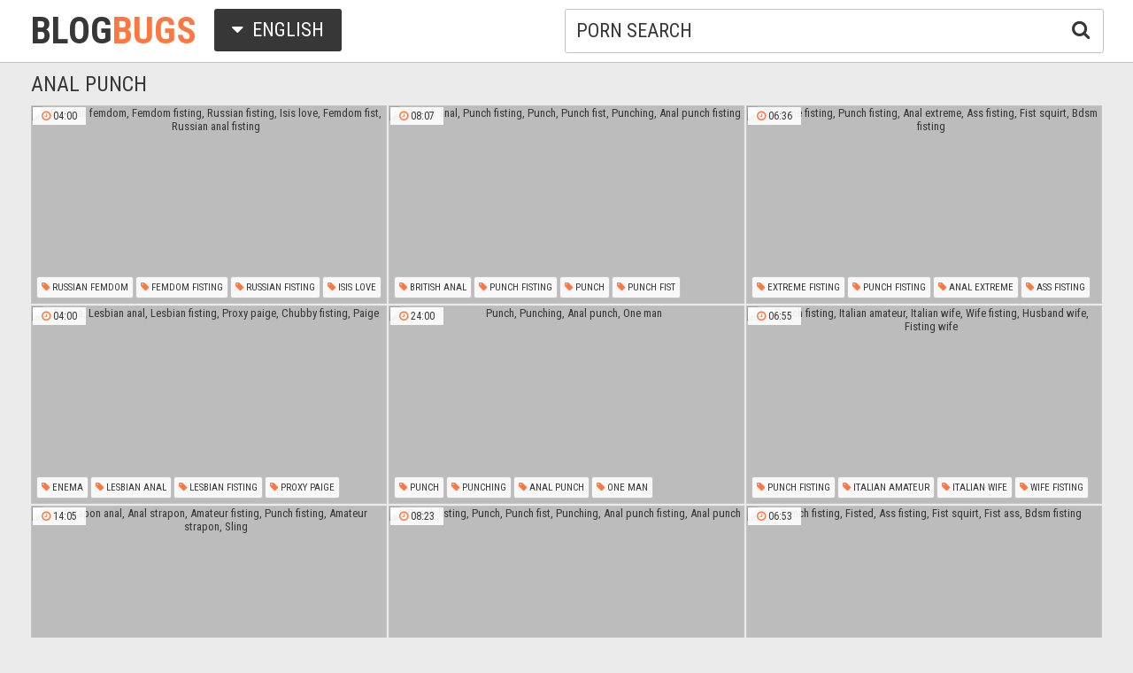

--- FILE ---
content_type: text/html; charset=utf8
request_url: http://www.blogbugs.org/en/search/?q=anal+punch
body_size: 16754
content:
<!DOCTYPE html>
<html lang="en">
<head>
<title>Anal punch @ Blog Bugs</title>
<base target="_blank">
<meta http-equiv="Content-Type" content="text/html; charset=utf-8">
<meta name="Description" content="BLOG BUGS: anal punch, headshave">
<meta name="exoclick-site-verification" content="92b565d3167cd6651832e8d9a50dfed4">
<script src="/js/jquery-1.10.1.min.js"></script>
<script type="text/javascript" src="/js/vp.js"></script>
<script src="/js/jquery.iframetracker.js"></script>

<link rel="stylesheet" type="text/css" href="/styles/blogbugs.css">
<link rel="stylesheet" href="https://maxcdn.bootstrapcdn.com/font-awesome/4.4.0/css/font-awesome.min.css">
        <meta name="viewport" content="width=device-width, initial-scale=1.0, maximum-scale=1.0, user-scalable=yes"/>
        <meta name="apple-touch-fullscreen" content="YES" />
<script language="JavaScript" type="text/javascript">
  $(function(){
(function(w, d){
          var b = d.getElementsByTagName('body')[0];
          var s = d.createElement("script"); 
          var v = !("IntersectionObserver" in w) ? "8.15.0" : "10.17.0";
          s.async = true; // This includes the script as async. See the "recipes" section for more information about async loading of LazyLoad.
          s.src = "https://cdnjs.cloudflare.com/ajax/libs/vanilla-lazyload/" + v + "/lazyload.min.js";
          w.lazyLoadOptions = {/* Your options here */};
          b.appendChild(s);
        }(window, document));        

        $(window).on('load', function(){
          var myLazyLoad = new LazyLoad({
            elements_selector: ".lazy"
          });
        });

    $('#search_button').click( function() {     
      Search();
    });

    $('#q').keypress( function(e) {
      if (e.keyCode==13) {
        Search();
      }
    });

    function Search() {
      var l = 'en';     
      var q = $('#q').val();
      if (l.length > 0) {
        var search_form_action = $("#search_form").attr("action");
        $.getJSON('http://www.blogbugs.org/t/', {from: l, q: q, m: 'get'}, function(data) {
          if (data.available == 'NO') {
            var query_filtered = data.q;
            $.getJSON('http://www.blogbugs.org/translate/', {from: l, q: query_filtered, p: data.p}, function(data) {
              if (data.error == 'NO') {
                $.getJSON('http://www.blogbugs.org/t/', {from: l, l: data.l, q: query_filtered, p: data.p, t: data.t, m: 'set'}, function(data) {
                  $('#query').val(q);
                  $("#search_form").submit();
                });
              }
              else {
                $('#query').val(q);
                $("#search_form").submit();
              }                
            });
          }
          else {
            $('#query').val(q);
            $("#search_form").submit();
          }
        });
      }
    }
  });
</script>
        <script language="JavaScript" type="text/javascript">
            $(document).ready(function(){


                $('.languages-button').click(
                    function() {
                        $('.languages-list').slideToggle();
                        $('.languages-button').toggleClass('active');
                    });


            });
        </script>
<base target="_blank" />
<link rel="alternate" hreflang="ru" href="/ru/" />
<link rel="alternate" hreflang="it" href="/it/" />
<link rel="alternate" hreflang="af" href="/af/" />
<link rel="alternate" hreflang="sq" href="/sq/" />
<link rel="alternate" hreflang="ar" href="/ar/" />
<link rel="alternate" hreflang="hy" href="/hy/" />
<link rel="alternate" hreflang="az" href="/az/" />
<link rel="alternate" hreflang="eu" href="/eu/" />
<link rel="alternate" hreflang="bn" href="/bn/" />
<link rel="alternate" hreflang="bs" href="/bs/" />
<link rel="alternate" hreflang="bg" href="/bg/" />
<link rel="alternate" hreflang="ca" href="/ca/" />
<link rel="alternate" hreflang="hr" href="/hr/" />
<link rel="alternate" hreflang="cs" href="/cs/" />
<link rel="alternate" hreflang="da" href="/da/" />
<link rel="alternate" hreflang="nl" href="/nl/" />
<link rel="alternate" hreflang="et" href="/et/" />
<link rel="alternate" hreflang="tl" href="/tl/" />
<link rel="alternate" hreflang="fi" href="/fi/" />
<link rel="alternate" hreflang="fr" href="/fr/" />
<link rel="alternate" hreflang="gl" href="/gl/" />
<link rel="alternate" hreflang="ka" href="/ka/" />
<link rel="alternate" hreflang="de" href="/de/" />
<link rel="alternate" hreflang="el" href="/el/" />
<link rel="alternate" hreflang="gu" href="/gu/" />
<link rel="alternate" hreflang="ht" href="/ht/" />
<link rel="alternate" hreflang="iw" href="/iw/" />
<link rel="alternate" hreflang="hi" href="/hi/" />
<link rel="alternate" hreflang="hu" href="/hu/" />
<link rel="alternate" hreflang="is" href="/is/" />
<link rel="alternate" hreflang="id" href="/id/" />
<link rel="alternate" hreflang="ga" href="/ga/" />
<link rel="alternate" hreflang="ja" href="/ja/" />
<link rel="alternate" hreflang="jw" href="/jw/" />
<link rel="alternate" hreflang="kn" href="/kn/" />
<link rel="alternate" hreflang="ko" href="/ko/" />
<link rel="alternate" hreflang="lo" href="/lo/" />
<link rel="alternate" hreflang="lv" href="/lv/" />
<link rel="alternate" hreflang="lt" href="/lt/" />
<link rel="alternate" hreflang="mk" href="/mk/" />
<link rel="alternate" hreflang="ms" href="/ms/" />
<link rel="alternate" hreflang="mt" href="/mt/" />
<link rel="alternate" hreflang="mr" href="/mr/" />
<link rel="alternate" hreflang="no" href="/no/" />
<link rel="alternate" hreflang="fa" href="/fa/" />
<link rel="alternate" hreflang="pl" href="/pl/" />
<link rel="alternate" hreflang="pt" href="/pt/" />
<link rel="alternate" hreflang="ro" href="/ro/" />
<link rel="alternate" hreflang="sr" href="/sr/" />
<link rel="alternate" hreflang="sk" href="/sk/" />
<link rel="alternate" hreflang="sl" href="/sl/" />
<link rel="alternate" hreflang="es" href="/es/" />
<link rel="alternate" hreflang="sw" href="/sw/" />
<link rel="alternate" hreflang="sv" href="/sv/" />
<link rel="alternate" hreflang="ta" href="/ta/" />
<link rel="alternate" hreflang="te" href="/te/" />
<link rel="alternate" hreflang="th" href="/th/" />
<link rel="alternate" hreflang="tr" href="/tr/" />
<link rel="alternate" hreflang="uk" href="/uk/" />
<link rel="alternate" hreflang="ur" href="/ur/" />
<link rel="alternate" hreflang="vi" href="/vi/" />
<link rel="alternate" hreflang="cy" href="/cy/" />
<link rel="alternate" hreflang="yi" href="/yi/" />
<link rel="alternate" hreflang="zh-CN" href="/zh-cn/" />
</head>

    <body> 

           <div class="header">

                <div class="header-block">
                    <div class="logo">
                        <a href="/">Blog<span>Bugs</span></a>
                    </div>

                        <div class="languages-button">
                            <i class="fa fa-caret-down"></i> English
                        </div>

                    <div class="search">
                            <input type="text" id="q" name="query" value="porn search" onfocus="if(this.value=='porn search') {this.value='';}" id='_searchFormInput' onBlur="if(this.value==''){this.value='porn search'};" />
                            <button type="submit" id="search_button" title="Find!"><i class="fa fa-search"></i></button>
                        
                        <form action="/en/search/" method="GET" id="search_form" autoComplete="Off" target="_self" style="display: none">             
                            <input type="text" id="query" name="q" placeholder=""/>
                            <input type="hidden" id="form" name="form" value="1" />
                        </form>
</div>

<div class="languages-list-wrap">
                        <div class="languages-list">
                            <ul>
                                <li><a href="/el/" target="_self">Ελληνικά</a></li>
<li><a href="/gl/" target="_self">Galego</a></li>
<li><a href="/yi/" target="_self">ייִדיש</a></li>
<li><a href="/th/" target="_self">ภาษาไทย</a></li>
<li><a href="/lo/" target="_self">ສ​ປ​ປ​ລາວ</a></li>
<li><a href="/zh-cn/" target="_self">中国的</a></li>
<li><a href="/vi/" target="_self">Việt</a></li>
<li><a href="/ko/" target="_self">한국의</a></li>
<li><a href="/mk/" target="_self">Македонски</a></li>
<li><a href="/bn/" target="_self">বাংলা</a></li>
<li><a href="/sq/" target="_self">Shqiptar</a></li>
<li><a href="/tl/" target="_self">Pilipino</a></li>
<li><a href="/mr/" target="_self">मराठी</a></li>
<li><a href="/sl/" target="_self">Slovenščina</a></li>
<li><a href="/pl/" target="_self">Polski</a></li>
<li><a href="/ms/" target="_self">Melayu</a></li>
<li><a href="/tr/" target="_self">Türk</a></li>
<li><a href="/ur/" target="_self">اردو</a></li>
<li><a href="/pt/" target="_self">Português</a></li>
<li><a href="/mt/" target="_self">Malti</a></li>
<li><a href="/ro/" target="_self">Român</a></li>
<li><a href="/ru/" target="_self">Русский</a></li>
<li><a href="/ar/" target="_self">العربية</a></li>
<li><a href="/fr/" target="_self">Français</a></li>
<li><a href="/sv/" target="_self">Svensk</a></li>
<li><a href="/hr/" target="_self">Hrvatski</a></li>
<li><a href="/sw/" target="_self">Kiswahili</a></li>
<li><a href="/es/" target="_self">Español</a></li>
<li><a href="/gu/" target="_self">ગુજરાતી</a></li>
<li><a href="/lt/" target="_self">Lietuvos</a></li>
<li><a href="/it/" target="_self">Italiano</a></li>
<li><a href="/ht/" target="_self">Kreyòl ayisyen</a></li>
<li><a href="/et/" target="_self">Eesti</a></li>
<li><a href="/hu/" target="_self">Magyar</a></li>
<li><a href="/eu/" target="_self">Euskal</a></li>
<li><a href="/hy/" target="_self">Հայերեն</a></li>
<li><a href="/jw/" target="_self">Jawa</a></li>
<li><a href="/cy/" target="_self">Cymraeg</a></li>
<li><a href="/ca/" target="_self">Català</a></li>
<li><a href="/da/" target="_self">Dansk</a></li>
<li><a href="/ga/" target="_self">Gaeilge</a></li>
<li><a href="/az/" target="_self">Azərbaycan</a></li>
<li><a href="/ka/" target="_self">საქართველოს</a></li>
<li><a href="/ja/" target="_self">日本人</a></li>
<li><a href="/de/" target="_self">Deutsch</a></li>
<li><a href="/ta/" target="_self">தமிழ்</a></li>
<li><a href="/af/" target="_self">Afrikaans</a></li>
<li><a href="/id/" target="_self">Indonesia</a></li>
<li><a href="/bg/" target="_self">Български</a></li>
<li><a href="/te/" target="_self">తెలుగు</a></li>
<li><a href="/hi/" target="_self">हिंदी</a></li>
<li><a href="/sk/" target="_self">Slovenský</a></li>
<li><a href="/bs/" target="_self">Bosanski</a></li>
<li><a href="/is/" target="_self">Icelandic</a></li>
<li><a href="/iw/" target="_self">עברית</a></li>
<li><a href="/kn/" target="_self">ಕನ್ನಡ</a></li>
<li><a href="/lv/" target="_self">Latvijas</a></li>
<li><a href="/cs/" target="_self">Čeština</a></li>
<li><a href="/no/" target="_self">Norsk</a></li>
<li><a href="/fa/" target="_self">فارسی</a></li>
<li><a href="/sr/" target="_self">Српски</a></li>
<li><a href="/fi/" target="_self">Suomalainen</a></li>
<li><a href="/nl/" target="_self">Nederlands</a></li>
<li><a href="/uk/" target="_self">Український</a></li>

                            </ul>
                        </div>
</div>
                </div>

            </div>

<div class="wrapper">


                <div class="search_title"><h1>Anal punch</h1></div>

                <div class="thumbs-block">
                    
                    <div class="thumb-box">
<div class="thumb">
            <a class="thumb-link" href="/url/?CwhSVlJHV0MIGxoSDw5SUlJAX0QbSQYeEglSEwMSQQdPCE8FUlsOVgQRXkAXV0BTU18OU1BCUkEcXUdXWl9bBgQTBlVfUhMJAwBEFxcbBBsIHh5aBwI" title="Russian femdom, Femdom fisting, Russian fisting, Isis love, Femdom fist, Russian anal fisting" data-vp="http://tubeporn1.com/preview/02/37/d0/95/0237d09542dd3e95a3d10f864cfd0d59.jpg" target="_blank">
                <img class="lazy" data-src="http://tubeporn2.com/t/cd/5c/dd/4d/cd5cdd4dc760661a80106c436dee727a.jpg" alt="Russian femdom, Femdom fisting, Russian fisting, Isis love, Femdom fist, Russian anal fisting" data-tn="0237d09542dd3e95a3d10f864cfd0d59" />
            </a>
            <div class="dur">
                <span><i class="fa fa-clock-o"></i> 04:00</span>
            </div>
            <div class="thumb-tags">
<div class="thumb-tags-block">
                <a href="/en/search/?q=russian+femdom"><i class="fa fa-tag"></i> Russian femdom</a>, <a href="/en/search/?q=femdom+fisting"><i class="fa fa-tag"></i> Femdom fisting</a>, <a href="/en/search/?q=russian+fisting"><i class="fa fa-tag"></i> Russian fisting</a>, <a href="/en/search/?q=isis+love"><i class="fa fa-tag"></i> Isis love</a>, <a href="/en/search/?q=femdom+fist"><i class="fa fa-tag"></i> Femdom fist</a>, <a href="/en/search/?q=russian+anal+fisting"><i class="fa fa-tag"></i> Russian anal fisting</a>
</div> 
            </div>
        </div>
</div><div class="thumb-box">
<div class="thumb">
            <a class="thumb-link" href="/url/?CwhSU1FDUEEWSQYPFwENWlBAV0EeWEtTRBgWFwdIExJJSQYGBVENV1UUVhVKVkFeWl5bVlEUU0EZWkBVUFlfX1FBBhVIDlQWXw0BBg5eFwZADBpBEwBSAgw" title="British anal, Punch fisting, Punch, Punch fist, Punching, Anal punch fisting" data-vp="http://tubeporn1.com/preview/1a/5c/fa/a5/1a5cfaa5dfddf1d665122e933b54a563.jpg" target="_blank">
                <img class="lazy" data-src="http://tubeporn2.com/t/34/9e/34/f9/349e34f93d57dbf30183095d9d9891ad.jpg" alt="British anal, Punch fisting, Punch, Punch fist, Punching, Anal punch fisting" data-tn="1a5cfaa5dfddf1d665122e933b54a563" />
            </a>
            <div class="dur">
                <span><i class="fa fa-clock-o"></i> 08:07</span>
            </div>
            <div class="thumb-tags">
<div class="thumb-tags-block">
                <a href="/en/search/?q=british+anal"><i class="fa fa-tag"></i> British anal</a>, <a href="/en/search/?q=punch+fisting"><i class="fa fa-tag"></i> Punch fisting</a>, <a href="/en/search/?q=punch"><i class="fa fa-tag"></i> Punch</a>, <a href="/en/search/?q=punch+fist"><i class="fa fa-tag"></i> Punch fist</a>, <a href="/en/search/?q=punching"><i class="fa fa-tag"></i> Punching</a>, <a href="/en/search/?q=anal+punch+fisting"><i class="fa fa-tag"></i> Anal punch fisting</a>
</div> 
            </div>
        </div>
</div><div class="thumb-box">
<div class="thumb">
            <a class="thumb-link" href="/url/?CwhSU1tDU0sbSQYPFwENWlFFX0sbWUVeRBgWFwdIExJJSQYGBVENV1UUVhVKVkFeWl5bVlEUU0EZWkBVUFlfX1FBBhVIDlQWXw0BBg5eFwZADBpBEwBSAgw" title="Extreme fisting, Punch fisting, Anal extreme, Ass fisting, Fist squirt, Bdsm fisting" data-vp="http://tubeporn2.com/preview/b5/91/26/3d/b591263dc8772a98b55cfc3017d5b785.jpg" target="_blank">
                <img class="lazy" data-src="http://tubeporn2.com/t/3e/aa/50/c7/3eaa50c7eac2211ec463b5e70e569297.jpg" alt="Extreme fisting, Punch fisting, Anal extreme, Ass fisting, Fist squirt, Bdsm fisting" data-tn="b591263dc8772a98b55cfc3017d5b785" />
            </a>
            <div class="dur">
                <span><i class="fa fa-clock-o"></i> 06:36</span>
            </div>
            <div class="thumb-tags">
<div class="thumb-tags-block">
                <a href="/en/search/?q=extreme+fisting"><i class="fa fa-tag"></i> Extreme fisting</a>, <a href="/en/search/?q=punch+fisting"><i class="fa fa-tag"></i> Punch fisting</a>, <a href="/en/search/?q=anal+extreme"><i class="fa fa-tag"></i> Anal extreme</a>, <a href="/en/search/?q=ass+fisting"><i class="fa fa-tag"></i> Ass fisting</a>, <a href="/en/search/?q=fist+squirt"><i class="fa fa-tag"></i> Fist squirt</a>, <a href="/en/search/?q=bdsm+fisting"><i class="fa fa-tag"></i> Bdsm fisting</a>
</div> 
            </div>
        </div>
</div><div class="thumb-box">
<div class="thumb">
            <a class="thumb-link" href="/url/?CwhSX1RNUlVaBwcKAFFbVFJEVEoIGwsXB1EbBgVTExJJUhBXVQ1eAQZMVEoWXUZWUQ1bVVVAVUEcWkJfUVgOAQQUQQITDhwGDkcfEgwWD1VfA08CDA" title="Enema, Lesbian anal, Lesbian fisting, Proxy paige, Chubby fisting, Paige" data-vp="http://tubeporn2.com/preview/89/fb/3c/79/89fb3c7905d2999afbd7776238b0f3c1.jpg" target="_blank">
                <img class="lazy" data-src="http://tubeporn2.com/t/b1/c9/c1/96/b1c9c196878203d776aabc6ffd14e519.jpg" alt="Enema, Lesbian anal, Lesbian fisting, Proxy paige, Chubby fisting, Paige" data-tn="89fb3c7905d2999afbd7776238b0f3c1" />
            </a>
            <div class="dur">
                <span><i class="fa fa-clock-o"></i> 04:00</span>
            </div>
            <div class="thumb-tags">
<div class="thumb-tags-block">
                <a href="/en/search/?q=enema"><i class="fa fa-tag"></i> Enema</a>, <a href="/en/search/?q=lesbian+anal"><i class="fa fa-tag"></i> Lesbian anal</a>, <a href="/en/search/?q=lesbian+fisting"><i class="fa fa-tag"></i> Lesbian fisting</a>, <a href="/en/search/?q=proxy+paige"><i class="fa fa-tag"></i> Proxy paige</a>, <a href="/en/search/?q=chubby+fisting"><i class="fa fa-tag"></i> Chubby fisting</a>, <a href="/en/search/?q=paige"><i class="fa fa-tag"></i> Paige</a>
</div> 
            </div>
        </div>
</div><div class="thumb-box">
<div class="thumb">
            <a class="thumb-link" href="/url/?CwhSVVNGVEobSQYPFwENWlNFUUscWEBTRBgWFwdIExJJSQYGBVENV1UUVhVKVkFeWl5bVlEUU0EZWkBVUFlfX1FBBhVIDlQWXw0BBg5eFwZADBpBEwBSAgw" title="Punch, Punching, Anal punch, One man" data-vp="http://tubeporn4.com/preview/f2/1b/47/49/f21b47496a8abbd25ade9b425bc88c75.jpg" target="_blank">
                <img class="lazy" data-src="http://tubeporn2.com/t/0f/c4/a6/fd/0fc4a6fd161799c4ae973b95b90b0a7c.jpg" alt="Punch, Punching, Anal punch, One man" data-tn="f21b47496a8abbd25ade9b425bc88c75" />
            </a>
            <div class="dur">
                <span><i class="fa fa-clock-o"></i> 24:00</span>
            </div>
            <div class="thumb-tags">
<div class="thumb-tags-block">
                <a href="/en/search/?q=punch"><i class="fa fa-tag"></i> Punch</a>, <a href="/en/search/?q=punching"><i class="fa fa-tag"></i> Punching</a>, <a href="/en/search/?q=anal+punch"><i class="fa fa-tag"></i> Anal punch</a>, <a href="/en/search/?q=one+man"><i class="fa fa-tag"></i> One man</a>
</div> 
            </div>
        </div>
</div><div class="thumb-box">
<div class="thumb">
            <a class="thumb-link" href="/url/?CwhSUlFDUkseSQYPFwENWlFBV0AYWUdRRBgWFwdIExJJSQYGBVENV1UUVhVKVkFeWl5bVlEUU0EZWkBVUFlfX1FBBhVIDlQWXw0BBg5eFwZADBpBEwBSAgw" title="Punch fisting, Italian amateur, Italian wife, Wife fisting, Husband wife, Fisting wife" data-vp="http://tubeporn1.com/preview/2d/4e/ac/5c/2d4eac5c39c701932111d3f0b3fbd60f.jpg" target="_blank">
                <img class="lazy" data-src="http://tubeporn2.com/t/1c/99/f1/bc/1c99f1bc71e62ae4ed67ad5a4c116b3f.jpg" alt="Punch fisting, Italian amateur, Italian wife, Wife fisting, Husband wife, Fisting wife" data-tn="2d4eac5c39c701932111d3f0b3fbd60f" />
            </a>
            <div class="dur">
                <span><i class="fa fa-clock-o"></i> 06:55</span>
            </div>
            <div class="thumb-tags">
<div class="thumb-tags-block">
                <a href="/en/search/?q=punch+fisting"><i class="fa fa-tag"></i> Punch fisting</a>, <a href="/en/search/?q=italian+amateur"><i class="fa fa-tag"></i> Italian amateur</a>, <a href="/en/search/?q=italian+wife"><i class="fa fa-tag"></i> Italian wife</a>, <a href="/en/search/?q=wife+fisting"><i class="fa fa-tag"></i> Wife fisting</a>, <a href="/en/search/?q=husband+wife"><i class="fa fa-tag"></i> Husband wife</a>, <a href="/en/search/?q=fisting+wife"><i class="fa fa-tag"></i> Fisting wife</a>
</div> 
            </div>
        </div>
</div><div class="thumb-box">
<div class="thumb">
            <a class="thumb-link" href="/url/?CwhSU1VNXkcWSQYPFwENWlBMVkYZWUNRRBgWFwdIExJJSQYGBVENV1UUVhVKVkFeWl5bVlEUU0EZWkBVUFlfX1FBBhVIDlQWXw0BBg5eFwZADBpBEwBSAgw" title="Strapon anal, Anal strapon, Amateur fisting, Punch fisting, Amateur strapon, Sling" data-vp="http://tubeporn1.com/preview/ca/1a/40/e1/ca1a40e1b2c028f1ceeaada77e0b7664.jpg" target="_blank">
                <img class="lazy" data-src="http://tubeporn2.com/t/55/88/90/40/558890405806dc78384cb02c4c721ee7.jpg" alt="Strapon anal, Anal strapon, Amateur fisting, Punch fisting, Amateur strapon, Sling" data-tn="ca1a40e1b2c028f1ceeaada77e0b7664" />
            </a>
            <div class="dur">
                <span><i class="fa fa-clock-o"></i> 14:05</span>
            </div>
            <div class="thumb-tags">
<div class="thumb-tags-block">
                <a href="/en/search/?q=strapon+anal"><i class="fa fa-tag"></i> Strapon anal</a>, <a href="/en/search/?q=anal+strapon"><i class="fa fa-tag"></i> Anal strapon</a>, <a href="/en/search/?q=amateur+fisting"><i class="fa fa-tag"></i> Amateur fisting</a>, <a href="/en/search/?q=punch+fisting"><i class="fa fa-tag"></i> Punch fisting</a>, <a href="/en/search/?q=amateur+strapon"><i class="fa fa-tag"></i> Amateur strapon</a>, <a href="/en/search/?q=sling"><i class="fa fa-tag"></i> Sling</a>
</div> 
            </div>
        </div>
</div><div class="thumb-box">
<div class="thumb">
            <a class="thumb-link" href="/url/?CwhSUlZHVUcIGxoSDw5SVVRMV0cdV1QTGxwKWhYUAFVaDhVaAFxYBlMTA0odVkpVVl1cBlZHUEYcXUBSUlRcUwMTARIIHk8GDA0DTBIACRBGSQMLXwkB" title="Punch fisting, Punch, Punch fist, Punching, Anal punch fisting, Anal punch" data-vp="http://tubeporn1.com/preview/e8/63/14/fd/e86314fdf9b40d0c24eb5d373b8a2d2b.jpg" target="_blank">
                <img class="lazy" data-src="http://tubeporn2.com/t/4d/ec/4a/93/4dec4a93b82990ff0019a4f4d9ff6487.jpg" alt="Punch fisting, Punch, Punch fist, Punching, Anal punch fisting, Anal punch" data-tn="e86314fdf9b40d0c24eb5d373b8a2d2b" />
            </a>
            <div class="dur">
                <span><i class="fa fa-clock-o"></i> 08:23</span>
            </div>
            <div class="thumb-tags">
<div class="thumb-tags-block">
                <a href="/en/search/?q=punch+fisting"><i class="fa fa-tag"></i> Punch fisting</a>, <a href="/en/search/?q=punch"><i class="fa fa-tag"></i> Punch</a>, <a href="/en/search/?q=punch+fist"><i class="fa fa-tag"></i> Punch fist</a>, <a href="/en/search/?q=punching"><i class="fa fa-tag"></i> Punching</a>, <a href="/en/search/?q=anal+punch+fisting"><i class="fa fa-tag"></i> Anal punch fisting</a>, <a href="/en/search/?q=anal+punch"><i class="fa fa-tag"></i> Anal punch</a>
</div> 
            </div>
        </div>
</div><div class="thumb-box">
<div class="thumb">
            <a class="thumb-link" href="/url/?CwhSUlZCX0UbSQYPFwENWlFBUkoZWkZQRBgWFwdIExJJSQYGBVENV1UUVhVKVkFeWl5bVlEUU0EZWkBVUFlfX1FBBhVIDlQWXw0BBg5eFwZADBpBEwBSAgw" title="Punch fisting, Fisted, Ass fisting, Fist squirt, Fist ass, Bdsm fisting" data-vp="http://tubeporn2.com/preview/d0/88/83/a2/d08883a28aa142b2f0f8033088d4e94f.jpg" target="_blank">
                <img class="lazy" data-src="http://tubeporn2.com/t/e7/3e/22/c0/e73e22c0c91e595181a40ffda5a31b83.jpg" alt="Punch fisting, Fisted, Ass fisting, Fist squirt, Fist ass, Bdsm fisting" data-tn="d08883a28aa142b2f0f8033088d4e94f" />
            </a>
            <div class="dur">
                <span><i class="fa fa-clock-o"></i> 06:53</span>
            </div>
            <div class="thumb-tags">
<div class="thumb-tags-block">
                <a href="/en/search/?q=punch+fisting"><i class="fa fa-tag"></i> Punch fisting</a>, <a href="/en/search/?q=fisted"><i class="fa fa-tag"></i> Fisted</a>, <a href="/en/search/?q=ass+fisting"><i class="fa fa-tag"></i> Ass fisting</a>, <a href="/en/search/?q=fist+squirt"><i class="fa fa-tag"></i> Fist squirt</a>, <a href="/en/search/?q=fist+ass"><i class="fa fa-tag"></i> Fist ass</a>, <a href="/en/search/?q=bdsm+fisting"><i class="fa fa-tag"></i> Bdsm fisting</a>
</div> 
            </div>
        </div>
</div><div class="thumb-box">
<div class="thumb">
            <a class="thumb-link" href="/url/?CwhSVFRAU0QdSQYPFwENWlNMX0YXWURfRBgWFwdIExJJSQYGBVENV1UUVhVKVkFeWl5bVlEUU0EZWkBVUFlfX1FBBhVIDlQWXw0BBg5eFwZADBpBEwBSAgw" title="Punch, Rolling, Punching, Anal punch, Anal brunette" data-vp="http://tubeporn2.com/preview/d6/0d/ee/d3/d60deed374d212b134bffc6ed5c412af.jpg" target="_blank">
                <img class="lazy" data-src="http://tubeporn2.com/t/d8/6f/f2/40/d86ff240292e8856ba2b3246d0bda271.jpg" alt="Punch, Rolling, Punching, Anal punch, Anal brunette" data-tn="d60deed374d212b134bffc6ed5c412af" />
            </a>
            <div class="dur">
                <span><i class="fa fa-clock-o"></i> 05:26</span>
            </div>
            <div class="thumb-tags">
<div class="thumb-tags-block">
                <a href="/en/search/?q=punch"><i class="fa fa-tag"></i> Punch</a>, <a href="/en/search/?q=rolling"><i class="fa fa-tag"></i> Rolling</a>, <a href="/en/search/?q=punching"><i class="fa fa-tag"></i> Punching</a>, <a href="/en/search/?q=anal+punch"><i class="fa fa-tag"></i> Anal punch</a>, <a href="/en/search/?q=anal+brunette"><i class="fa fa-tag"></i> Anal brunette</a>
</div> 
            </div>
        </div>
</div><div class="thumb-box">
<div class="thumb">
            <a class="thumb-link" href="/url/?CwhSVFpHUUAeSQYPFwENWlBFUEMWV0RRRBgWFwdIExJJSQYGBVENV1UUVhVKVkFeWl5bVlEUU0EZWkBVUFlfX1FBBhVIDlQWXw0BBg5eFwZADBpBEwBSAgw" title="Gape, Extreme fisting, Fisting anal, Extreme anal, Punch fisting, Anal bdsm" data-vp="http://tubeporn3.com/preview/1b/55/32/cf/1b5532cf49a24894b7426e0aa514f1dd.jpg" target="_blank">
                <img class="lazy" data-src="http://tubeporn2.com/t/e6/2f/7c/42/e62f7c42cee56b4cfd89a7b7f98534ed.jpg" alt="Gape, Extreme fisting, Fisting anal, Extreme anal, Punch fisting, Anal bdsm" data-tn="1b5532cf49a24894b7426e0aa514f1dd" />
            </a>
            <div class="dur">
                <span><i class="fa fa-clock-o"></i> 04:49</span>
            </div>
            <div class="thumb-tags">
<div class="thumb-tags-block">
                <a href="/en/search/?q=gape"><i class="fa fa-tag"></i> Gape</a>, <a href="/en/search/?q=extreme+fisting"><i class="fa fa-tag"></i> Extreme fisting</a>, <a href="/en/search/?q=fisting+anal"><i class="fa fa-tag"></i> Fisting anal</a>, <a href="/en/search/?q=extreme+anal"><i class="fa fa-tag"></i> Extreme anal</a>, <a href="/en/search/?q=punch+fisting"><i class="fa fa-tag"></i> Punch fisting</a>, <a href="/en/search/?q=anal+bdsm"><i class="fa fa-tag"></i> Anal bdsm</a>
</div> 
            </div>
        </div>
</div><div class="thumb-box">
<div class="thumb">
            <a class="thumb-link" href="/url/?CwhSVVRNVEoeSQYPFwENWlNBV0QXWERXRBgWFwdIExJJSQYGBVENV1UUVhVKVkFeWl5bVlEUU0EZWkBVUFlfX1FBBhVIDlQWXw0BBg5eFwZADBpBEwBSAgw" title="Punch, Anal shemale, Punching, Hard pounding, Anal punch" data-vp="http://tubeporn3.com/preview/99/1c/6c/5a/991c6c5a1f9ff62ac3b5d1ab8f2d2078.jpg" target="_blank">
                <img class="lazy" data-src="http://tubeporn2.com/t/ae/f3/e9/d6/aef3e9d6256b2f7a599729bfa88d3f88.jpg" alt="Punch, Anal shemale, Punching, Hard pounding, Anal punch" data-tn="991c6c5a1f9ff62ac3b5d1ab8f2d2078" />
            </a>
            <div class="dur">
                <span><i class="fa fa-clock-o"></i> 06:15</span>
            </div>
            <div class="thumb-tags">
<div class="thumb-tags-block">
                <a href="/en/search/?q=punch"><i class="fa fa-tag"></i> Punch</a>, <a href="/en/search/?q=anal+shemale"><i class="fa fa-tag"></i> Anal shemale</a>, <a href="/en/search/?q=punching"><i class="fa fa-tag"></i> Punching</a>, <a href="/en/search/?q=hard+pounding"><i class="fa fa-tag"></i> Hard pounding</a>, <a href="/en/search/?q=anal+punch"><i class="fa fa-tag"></i> Anal punch</a>
</div> 
            </div>
        </div>
</div><div class="thumb-box">
<div class="thumb">
            <a class="thumb-link" href="/url/?CwhSVVdMX0oeSQYPFwENWlNGU0sfWUBTRBgWFwdIExJJSQYGBVENV1UUVhVKVkFeWl5bVlEUU0EZWkBVUFlfX1FBBhVIDlQWXw0BBg5eFwZADBpBEwBSAgw" title="Punch, Holed, College anal, Punching, Anal punch, Shemale hot" data-vp="http://tubeporn3.com/preview/b8/4e/c3/42/b84ec34295c33b9ec582b78a04feedc7.jpg" target="_blank">
                <img class="lazy" data-src="http://tubeporn2.com/t/fc/50/98/93/fc5098938644eca5979c53dab1a89548.jpg" alt="Punch, Holed, College anal, Punching, Anal punch, Shemale hot" data-tn="b84ec34295c33b9ec582b78a04feedc7" />
            </a>
            <div class="dur">
                <span><i class="fa fa-clock-o"></i> 06:15</span>
            </div>
            <div class="thumb-tags">
<div class="thumb-tags-block">
                <a href="/en/search/?q=punch"><i class="fa fa-tag"></i> Punch</a>, <a href="/en/search/?q=holed"><i class="fa fa-tag"></i> Holed</a>, <a href="/en/search/?q=college+anal"><i class="fa fa-tag"></i> College anal</a>, <a href="/en/search/?q=punching"><i class="fa fa-tag"></i> Punching</a>, <a href="/en/search/?q=anal+punch"><i class="fa fa-tag"></i> Anal punch</a>, <a href="/en/search/?q=shemale+hot"><i class="fa fa-tag"></i> Shemale hot</a>
</div> 
            </div>
        </div>
</div><div class="thumb-box">
<div class="thumb">
            <a class="thumb-link" href="/url/?CwhSUlZCU0YeSQYPFwENWlFBUkQYV0peRBgWFwdIExJJSQYGBVENV1UUVhVKVkFeWl5bVlEUU0EZWkBVUFlfX1FBBhVIDlQWXw0BBg5eFwZADBpBEwBSAgw" title="Femdom fisting, Femdom pee, Punch fisting, Femdom anal fisting, Ass fisting, Fist squirt" data-vp="http://tubeporn3.com/preview/ed/35/a4/dc/ed35a4dc30c76255e0b51754c3e41ad3.jpg" target="_blank">
                <img class="lazy" data-src="http://tubeporn2.com/t/f7/d8/5d/d5/f7d85dd55c866311ee4bcb1aee4fac92.jpg" alt="Femdom fisting, Femdom pee, Punch fisting, Femdom anal fisting, Ass fisting, Fist squirt" data-tn="ed35a4dc30c76255e0b51754c3e41ad3" />
            </a>
            <div class="dur">
                <span><i class="fa fa-clock-o"></i> 20:00</span>
            </div>
            <div class="thumb-tags">
<div class="thumb-tags-block">
                <a href="/en/search/?q=femdom+fisting"><i class="fa fa-tag"></i> Femdom fisting</a>, <a href="/en/search/?q=femdom+pee"><i class="fa fa-tag"></i> Femdom pee</a>, <a href="/en/search/?q=punch+fisting"><i class="fa fa-tag"></i> Punch fisting</a>, <a href="/en/search/?q=femdom+anal+fisting"><i class="fa fa-tag"></i> Femdom anal fisting</a>, <a href="/en/search/?q=ass+fisting"><i class="fa fa-tag"></i> Ass fisting</a>, <a href="/en/search/?q=fist+squirt"><i class="fa fa-tag"></i> Fist squirt</a>
</div> 
            </div>
        </div>
</div>
                </div>

<h2><i class="fa fa-star"></i> Porn categories</h2>

            <div class="categories-list">
                    <table class="categories"><tr><td>
<ul>
  <li class="letter">A</li>
  <li><a href="/en/search/?q=anal" title="anal">Anal</a></li>
  <li><a href="/en/search/?q=arab" title="arab">Arab</a></li>
  <li><a href="/en/search/?q=asian" title="asian">Asian</a></li>
  <li><a href="/en/search/?q=ass" title="ass">Ass</a></li>
  <li><a href="/en/search/?q=amateur" title="amateur">Amateur</a></li>
  <li><a href="/en/search/?q=arrimon" title="arrimon">Arrimon</a></li>
  <li><a href="/en/search/?q=alexis+texas" title="alexis texas">Alexis texas</a></li>
  <li><a href="/en/search/?q=anal+fisting" title="anal fisting">Anal fisting</a></li>
  <li><a href="/en/search/?q=anime" title="anime">Anime</a></li>
  <li><a href="/en/search/?q=asian+anal" title="asian anal">Asian anal</a></li>
  <li><a href="/en/search/?q=ass+solo" title="ass solo">Ass solo</a></li>
  <li><a href="/en/search/?q=anal+creampie" title="anal creampie">Anal creampie</a></li>
  <li><a href="/en/search/?q=anal+solo" title="anal solo">Anal solo</a></li>
  <li><a href="/en/search/?q=alexis" title="alexis">Alexis</a></li>
  <li><a href="/en/search/?q=ava+addams" title="ava addams">Ava addams</a></li>
  <li><a href="/en/search/?q=aunt" title="aunt">Aunt</a></li>
  <li><a href="/en/search/?q=asian+solo" title="asian solo">Asian solo</a></li>
  <li><a href="/en/search/?q=anal+dildo" title="anal dildo">Anal dildo</a></li>
  <li><a href="/en/search/?q=amateur+anal" title="amateur anal">Amateur anal</a></li>
  <li><a href="/en/search/?q=angela+white" title="angela white">Angela white</a></li>
  <li><a href="/en/search/?q=armpit" title="armpit">Armpit</a></li>
  <li><a href="/en/search/?q=anal+granny" title="anal granny">Anal granny</a></li>
  <li><a href="/en/search/?q=aletta+ocean" title="aletta ocean">Aletta ocean</a></li>
  <li><a href="/en/search/?q=asian+granny" title="asian granny">Asian granny</a></li>
  <li><a href="/en/search/?q=aunty" title="aunty">Aunty</a></li>
  <li><a href="/en/search/?q=anal+teen" title="anal teen">Anal teen</a></li>
  <li><a href="/en/search/?q=african" title="african">African</a></li>
  <li><a href="/en/search/?q=anal+mature" title="anal mature">Anal mature</a></li>
  <li><a href="/en/search/?q=ass+licking" title="ass licking">Ass licking</a></li>
  <li><a href="/en/search/?q=asian+mature" title="asian mature">Asian mature</a></li>
  <li><a href="/en/search/?q=anal+orgasm" title="anal orgasm">Anal orgasm</a></li>
  <li><a href="/en/search/?q=anal+casting" title="anal casting">Anal casting</a></li>
  <li><a href="/en/search/?q=anal+mom" title="anal mom">Anal mom</a></li>
  <li><a href="/en/search/?q=amateur+cuckold" title="amateur cuckold">Amateur cuckold</a></li>
  <li><a href="/en/search/?q=asshole" title="asshole">Asshole</a></li>
  <li><a href="/en/search/?q=ass+lick" title="ass lick">Ass lick</a></li>
  <li><a href="/en/search/?q=asia" title="asia">Asia</a></li>
  <li><a href="/en/search/?q=animation" title="animation">Animation</a></li>
  <li><a href="/en/search/?q=asian+teen" title="asian teen">Asian teen</a></li>
  <li><a href="/en/search/?q=asian+lesbian" title="asian lesbian">Asian lesbian</a></li>
  <li><a href="/en/search/?q=abused" title="abused">Abused</a></li>
  <li><a href="/en/search/?q=anal+pain" title="anal pain">Anal pain</a></li>
  <li><a href="/en/search/?q=alexis+fawx" title="alexis fawx">Alexis fawx</a></li>
  <li><a href="/en/search/?q=alison+tyler" title="alison tyler">Alison tyler</a></li>
  <li><a href="/en/search/?q=asian+bbw" title="asian bbw">Asian bbw</a></li>
  <li><a href="/en/search/?q=asa+akira" title="asa akira">Asa akira</a></li>
  <li><a href="/en/search/?q=anal+pov" title="anal pov">Anal pov</a></li>
  <li class="letter">B</li>
  <li><a href="/en/search/?q=bbw" title="bbw">Bbw</a></li>
  <li><a href="/en/search/?q=bbw+granny" title="bbw granny">Bbw granny</a></li>
  <li><a href="/en/search/?q=big+ass" title="big ass">Big ass</a></li>
  <li><a href="/en/search/?q=bdsm" title="bdsm">Bdsm</a></li>
  <li><a href="/en/search/?q=bbw+solo" title="bbw solo">Bbw solo</a></li>
  <li><a href="/en/search/?q=bbw+anal" title="bbw anal">Bbw anal</a></li>
  <li><a href="/en/search/?q=bbc" title="bbc">Bbc</a></li>
  <li><a href="/en/search/?q=bus" title="bus">Bus</a></li>
  <li><a href="/en/search/?q=big+ass+solo" title="big ass solo">Big ass solo</a></li>
  <li><a href="/en/search/?q=beach" title="beach">Beach</a></li>
  <li><a href="/en/search/?q=brazzers" title="brazzers">Brazzers</a></li>
  <li><a href="/en/search/?q=bukkake" title="bukkake">Bukkake</a></li>
  <li><a href="/en/search/?q=big+tits" title="big tits">Big tits</a></li>
  <li><a href="/en/search/?q=black" title="black">Black</a></li>
  <li><a href="/en/search/?q=bondage" title="bondage">Bondage</a></li>
  <li><a href="/en/search/?q=boy" title="boy">Boy</a></li>
  <li><a href="/en/search/?q=blacked" title="blacked">Blacked</a></li>
  <li><a href="/en/search/?q=big" title="big">Big</a></li>
  <li><a href="/en/search/?q=blowjob" title="blowjob">Blowjob</a></li>
  <li><a href="/en/search/?q=big+tits+solo" title="big tits solo">Big tits solo</a></li>
  <li><a href="/en/search/?q=baby" title="baby">Baby</a></li>
  <li><a href="/en/search/?q=boots" title="boots">Boots</a></li>
  <li><a href="/en/search/?q=british" title="british">British</a></li>
  <li><a href="/en/search/?q=blackmail" title="blackmail">Blackmail</a></li>
  <li><a href="/en/search/?q=bbw+lesbian" title="bbw lesbian">Bbw lesbian</a></li>
  <li><a href="/en/search/?q=big+cock" title="big cock">Big cock</a></li>
  <li><a href="/en/search/?q=big+boobs" title="big boobs">Big boobs</a></li>
  <li><a href="/en/search/?q=bisexual" title="bisexual">Bisexual</a></li>
  <li><a href="/en/search/?q=beautiful" title="beautiful">Beautiful</a></li>
  <li><a href="/en/search/?q=brutal" title="brutal">Brutal</a></li>
  <li><a href="/en/search/?q=brandi+love" title="brandi love">Brandi love</a></li>
  <li><a href="/en/search/?q=big+ass+anal" title="big ass anal">Big ass anal</a></li>
  <li><a href="/en/search/?q=bbc+anal" title="bbc anal">Bbc anal</a></li>
  <li><a href="/en/search/?q=big+clit" title="big clit">Big clit</a></li>
  <li><a href="/en/search/?q=bears" title="bears">Bears</a></li>
  <li><a href="/en/search/?q=brother" title="brother">Brother</a></li>
  <li><a href="/en/search/?q=big+booty" title="big booty">Big booty</a></li>
  <li><a href="/en/search/?q=boobs" title="boobs">Boobs</a></li>
  <li><a href="/en/search/?q=big+boobs+solo" title="big boobs solo">Big boobs solo</a></li>
  <li><a href="/en/search/?q=bbw+mature" title="bbw mature">Bbw mature</a></li>
  <li><a href="/en/search/?q=bbw+bbc" title="bbw bbc">Bbw bbc</a></li>
  <li><a href="/en/search/?q=bride" title="bride">Bride</a></li>
  <li><a href="/en/search/?q=bear" title="bear">Bear</a></li>
  <li><a href="/en/search/?q=boss" title="boss">Boss</a></li>
  <li><a href="/en/search/?q=bbw+dildo" title="bbw dildo">Bbw dildo</a></li>
  <li><a href="/en/search/?q=bra" title="bra">Bra</a></li>
  <li><a href="/en/search/?q=bbw+feet" title="bbw feet">Bbw feet</a></li>
  <li><a href="/en/search/?q=bbw+latina" title="bbw latina">Bbw latina</a></li>
  <li><a href="/en/search/?q=bikini" title="bikini">Bikini</a></li>
  <li><a href="/en/search/?q=bathroom" title="bathroom">Bathroom</a></li>
  <li><a href="/en/search/?q=babestation" title="babestation">Babestation</a></li>
  <li><a href="/en/search/?q=bbw+creampie" title="bbw creampie">Bbw creampie</a></li>
  <li><a href="/en/search/?q=bbw+shemale" title="bbw shemale">Bbw shemale</a></li>
  <li><a href="/en/search/?q=brazil" title="brazil">Brazil</a></li>
  <li><a href="/en/search/?q=big+dick" title="big dick">Big dick</a></li>
  <li><a href="/en/search/?q=busty" title="busty">Busty</a></li>
  <li><a href="/en/search/?q=big+pussy" title="big pussy">Big pussy</a></li>
  <li><a href="/en/search/?q=bbw+ass" title="bbw ass">Bbw ass</a></li>
  <li><a href="/en/search/?q=brother+sister" title="brother sister">Brother sister</a></li>
  <li><a href="/en/search/?q=bbw+teen" title="bbw teen">Bbw teen</a></li>
  <li><a href="/en/search/?q=bbc+creampie" title="bbc creampie">Bbc creampie</a></li>
  <li><a href="/en/search/?q=booty" title="booty">Booty</a></li>
  <li><a href="/en/search/?q=blonde" title="blonde">Blonde</a></li>
  <li><a href="/en/search/?q=bath" title="bath">Bath</a></li>
  <li><a href="/en/search/?q=babe" title="babe">Babe</a></li>
  <li><a href="/en/search/?q=bbw+mom" title="bbw mom">Bbw mom</a></li>
  <li><a href="/en/search/?q=brazilian" title="brazilian">Brazilian</a></li>
  <li><a href="/en/search/?q=bbw+hairy" title="bbw hairy">Bbw hairy</a></li>
  <li><a href="/en/search/?q=bbw+granny+anal" title="bbw granny anal">Bbw granny anal</a></li>
  <li class="letter">C</li>
  <li><a href="/en/search/?q=cuckold" title="cuckold">Cuckold</a></li>
  <li><a href="/en/search/?q=czech+massage" title="czech massage">Czech massage</a></li>
  <li><a href="/en/search/?q=chinese" title="chinese">Chinese</a></li>
  <li><a href="/en/search/?q=creampie" title="creampie">Creampie</a></li>
  <li><a href="/en/search/?q=cosplay" title="cosplay">Cosplay</a></li>
  <li><a href="/en/search/?q=compilation" title="compilation">Compilation</a></li>
  <li><a href="/en/search/?q=casting" title="casting">Casting</a></li>
  <li><a href="/en/search/?q=czech" title="czech">Czech</a></li>
  <li><a href="/en/search/?q=cfnm" title="cfnm">Cfnm</a></li>
  <li><a href="/en/search/?q=crossdresser" title="crossdresser">Crossdresser</a></li>
  <li><a href="/en/search/?q=chubby" title="chubby">Chubby</a></li>
  <li><a href="/en/search/?q=china" title="china">China</a></li>
  <li><a href="/en/search/?q=czech+massage+anal" title="czech massage anal">Czech massage anal</a></li>
  <li><a href="/en/search/?q=chubby+solo" title="chubby solo">Chubby solo</a></li>
  <li><a href="/en/search/?q=cartoon" title="cartoon">Cartoon</a></li>
  <li><a href="/en/search/?q=cheating" title="cheating">Cheating</a></li>
  <li><a href="/en/search/?q=caught" title="caught">Caught</a></li>
  <li><a href="/en/search/?q=czech+casting" title="czech casting">Czech casting</a></li>
  <li><a href="/en/search/?q=car" title="car">Car</a></li>
  <li><a href="/en/search/?q=caning" title="caning">Caning</a></li>
  <li><a href="/en/search/?q=celebrity" title="celebrity">Celebrity</a></li>
  <li><a href="/en/search/?q=cbt" title="cbt">Cbt</a></li>
  <li><a href="/en/search/?q=candid" title="candid">Candid</a></li>
  <li><a href="/en/search/?q=cumshot" title="cumshot">Cumshot</a></li>
  <li><a href="/en/search/?q=chastity" title="chastity">Chastity</a></li>
  <li><a href="/en/search/?q=cute" title="cute">Cute</a></li>
  <li><a href="/en/search/?q=cum+in+mouth" title="cum in mouth">Cum in mouth</a></li>
  <li><a href="/en/search/?q=classic" title="classic">Classic</a></li>
  <li><a href="/en/search/?q=cd" title="cd">Cd</a></li>
  <li><a href="/en/search/?q=couple" title="couple">Couple</a></li>
  <li><a href="/en/search/?q=chubby+anal" title="chubby anal">Chubby anal</a></li>
  <li><a href="/en/search/?q=casting+anal" title="casting anal">Casting anal</a></li>
  <li><a href="/en/search/?q=curvy" title="curvy">Curvy</a></li>
  <li><a href="/en/search/?q=cry" title="cry">Cry</a></li>
  <li><a href="/en/search/?q=clit" title="clit">Clit</a></li>
  <li><a href="/en/search/?q=crying" title="crying">Crying</a></li>
  <li><a href="/en/search/?q=close+up" title="close up">Close up</a></li>
  <li><a href="/en/search/?q=chinese+granny" title="chinese granny">Chinese granny</a></li>
</ul>
<ul>
  <li><a href="/en/search/?q=cam" title="cam">Cam</a></li>
  <li><a href="/en/search/?q=cheating+wife" title="cheating wife">Cheating wife</a></li>
  <li><a href="/en/search/?q=cuckold+creampie" title="cuckold creampie">Cuckold creampie</a></li>
  <li><a href="/en/search/?q=creampie+gangbang" title="creampie gangbang">Creampie gangbang</a></li>
  <li><a href="/en/search/?q=czech+taxi" title="czech taxi">Czech taxi</a></li>
  <li><a href="/en/search/?q=cameltoe" title="cameltoe">Cameltoe</a></li>
  <li><a href="/en/search/?q=chubby+teen" title="chubby teen">Chubby teen</a></li>
  <li><a href="/en/search/?q=college" title="college">College</a></li>
  <li><a href="/en/search/?q=creampie+compilation" title="creampie compilation">Creampie compilation</a></li>
  <li><a href="/en/search/?q=czech+anal" title="czech anal">Czech anal</a></li>
  <li><a href="/en/search/?q=cheat" title="cheat">Cheat</a></li>
  <li><a href="/en/search/?q=crossdresser+bondage" title="crossdresser bondage">Crossdresser bondage</a></li>
  <li><a href="/en/search/?q=cougar" title="cougar">Cougar</a></li>
  <li><a href="/en/search/?q=cum+inside" title="cum inside">Cum inside</a></li>
  <li><a href="/en/search/?q=cum+kiss" title="cum kiss">Cum kiss</a></li>
  <li><a href="/en/search/?q=crossdress" title="crossdress">Crossdress</a></li>
  <li><a href="/en/search/?q=club" title="club">Club</a></li>
  <li><a href="/en/search/?q=czech+massage+milf" title="czech massage milf">Czech massage milf</a></li>
  <li class="letter">D</li>
  <li><a href="/en/search/?q=dorm" title="dorm">Dorm</a></li>
  <li><a href="/en/search/?q=drunk" title="drunk">Drunk</a></li>
  <li><a href="/en/search/?q=dildo" title="dildo">Dildo</a></li>
  <li><a href="/en/search/?q=daddy" title="daddy">Daddy</a></li>
  <li><a href="/en/search/?q=doctor" title="doctor">Doctor</a></li>
  <li><a href="/en/search/?q=dad" title="dad">Dad</a></li>
  <li><a href="/en/search/?q=daughter" title="daughter">Daughter</a></li>
  <li><a href="/en/search/?q=deepthroat" title="deepthroat">Deepthroat</a></li>
  <li><a href="/en/search/?q=dance" title="dance">Dance</a></li>
  <li><a href="/en/search/?q=dogging" title="dogging">Dogging</a></li>
  <li><a href="/en/search/?q=drugged" title="drugged">Drugged</a></li>
  <li><a href="/en/search/?q=dick+flash" title="dick flash">Dick flash</a></li>
  <li><a href="/en/search/?q=dirty+talk" title="dirty talk">Dirty talk</a></li>
  <li><a href="/en/search/?q=dani+daniels" title="dani daniels">Dani daniels</a></li>
  <li><a href="/en/search/?q=doggy" title="doggy">Doggy</a></li>
  <li><a href="/en/search/?q=double" title="double">Double</a></li>
  <li><a href="/en/search/?q=doll" title="doll">Doll</a></li>
  <li><a href="/en/search/?q=danny" title="danny">Danny</a></li>
  <li><a href="/en/search/?q=double+anal" title="double anal">Double anal</a></li>
  <li><a href="/en/search/?q=deep" title="deep">Deep</a></li>
  <li><a href="/en/search/?q=dress" title="dress">Dress</a></li>
  <li><a href="/en/search/?q=danny+d" title="danny d">Danny d</a></li>
  <li><a href="/en/search/?q=dirty" title="dirty">Dirty</a></li>
  <li><a href="/en/search/?q=double+penetration" title="double penetration">Double penetration</a></li>
  <li><a href="/en/search/?q=dildo+ride" title="dildo ride">Dildo ride</a></li>
  <li><a href="/en/search/?q=dildo+solo" title="dildo solo">Dildo solo</a></li>
  <li class="letter">E</li>
  <li><a href="/en/search/?q=ebony" title="ebony">Ebony</a></li>
  <li><a href="/en/search/?q=eurotic+tv" title="eurotic tv">Eurotic tv</a></li>
  <li><a href="/en/search/?q=enema" title="enema">Enema</a></li>
  <li><a href="/en/search/?q=ebony+solo" title="ebony solo">Ebony solo</a></li>
  <li><a href="/en/search/?q=extreme" title="extreme">Extreme</a></li>
  <li><a href="/en/search/?q=ebony+anal" title="ebony anal">Ebony anal</a></li>
  <li><a href="/en/search/?q=eating" title="eating">Eating</a></li>
  <li><a href="/en/search/?q=eva+notty" title="eva notty">Eva notty</a></li>
  <li><a href="/en/search/?q=ebony+bbw" title="ebony bbw">Ebony bbw</a></li>
  <li class="letter">F</li>
  <li><a href="/en/search/?q=forced" title="forced">Forced</a></li>
  <li><a href="/en/search/?q=fisting" title="fisting">Fisting</a></li>
  <li><a href="/en/search/?q=femdom" title="femdom">Femdom</a></li>
  <li><a href="/en/search/?q=feet" title="feet">Feet</a></li>
  <li><a href="/en/search/?q=family" title="family">Family</a></li>
  <li><a href="/en/search/?q=force" title="force">Force</a></li>
  <li><a href="/en/search/?q=foot" title="foot">Foot</a></li>
  <li><a href="/en/search/?q=footjob" title="footjob">Footjob</a></li>
  <li><a href="/en/search/?q=fat" title="fat">Fat</a></li>
  <li><a href="/en/search/?q=facesitting" title="facesitting">Facesitting</a></li>
  <li><a href="/en/search/?q=fist" title="fist">Fist</a></li>
  <li><a href="/en/search/?q=french" title="french">French</a></li>
  <li><a href="/en/search/?q=femboy" title="femboy">Femboy</a></li>
  <li><a href="/en/search/?q=ffm" title="ffm">Ffm</a></li>
  <li><a href="/en/search/?q=farting" title="farting">Farting</a></li>
  <li><a href="/en/search/?q=flashing" title="flashing">Flashing</a></li>
  <li><a href="/en/search/?q=facial" title="facial">Facial</a></li>
  <li><a href="/en/search/?q=foot+worship" title="foot worship">Foot worship</a></li>
  <li><a href="/en/search/?q=first+time" title="first time">First time</a></li>
  <li><a href="/en/search/?q=film" title="film">Film</a></li>
  <li><a href="/en/search/?q=foot+fetish" title="foot fetish">Foot fetish</a></li>
  <li><a href="/en/search/?q=father" title="father">Father</a></li>
  <li><a href="/en/search/?q=flash" title="flash">Flash</a></li>
  <li><a href="/en/search/?q=first+anal" title="first anal">First anal</a></li>
  <li><a href="/en/search/?q=fake+taxi" title="fake taxi">Fake taxi</a></li>
  <li><a href="/en/search/?q=fat+granny" title="fat granny">Fat granny</a></li>
  <li><a href="/en/search/?q=first" title="first">First</a></li>
  <li><a href="/en/search/?q=face+sitting" title="face sitting">Face sitting</a></li>
  <li><a href="/en/search/?q=fake" title="fake">Fake</a></li>
  <li><a href="/en/search/?q=flexible" title="flexible">Flexible</a></li>
  <li><a href="/en/search/?q=femdom+strapon" title="femdom strapon">Femdom strapon</a></li>
  <li><a href="/en/search/?q=futanari" title="futanari">Futanari</a></li>
  <li><a href="/en/search/?q=fingering" title="fingering">Fingering</a></li>
  <li><a href="/en/search/?q=foursome" title="foursome">Foursome</a></li>
  <li><a href="/en/search/?q=foot+slave" title="foot slave">Foot slave</a></li>
  <li><a href="/en/search/?q=feet+worship" title="feet worship">Feet worship</a></li>
  <li class="letter">G</li>
  <li><a href="/en/search/?q=granny" title="granny">Granny</a></li>
  <li><a href="/en/search/?q=gay" title="gay">Gay</a></li>
  <li><a href="/en/search/?q=granny+anal" title="granny anal">Granny anal</a></li>
  <li><a href="/en/search/?q=gangbang" title="gangbang">Gangbang</a></li>
  <li><a href="/en/search/?q=granny+solo" title="granny solo">Granny solo</a></li>
  <li><a href="/en/search/?q=german" title="german">German</a></li>
  <li><a href="/en/search/?q=grandpa" title="grandpa">Grandpa</a></li>
  <li><a href="/en/search/?q=gloryhole" title="gloryhole">Gloryhole</a></li>
  <li><a href="/en/search/?q=group" title="group">Group</a></li>
  <li><a href="/en/search/?q=grandma" title="grandma">Grandma</a></li>
  <li><a href="/en/search/?q=gym" title="gym">Gym</a></li>
  <li><a href="/en/search/?q=gyno" title="gyno">Gyno</a></li>
  <li><a href="/en/search/?q=girl" title="girl">Girl</a></li>
  <li><a href="/en/search/?q=granny+creampie" title="granny creampie">Granny creampie</a></li>
  <li><a href="/en/search/?q=glory+hole" title="glory hole">Glory hole</a></li>
  <li><a href="/en/search/?q=granny+lesbian" title="granny lesbian">Granny lesbian</a></li>
  <li><a href="/en/search/?q=game" title="game">Game</a></li>
  <li><a href="/en/search/?q=groping" title="groping">Groping</a></li>
  <li><a href="/en/search/?q=granny+handjob" title="granny handjob">Granny handjob</a></li>
  <li><a href="/en/search/?q=gloves" title="gloves">Gloves</a></li>
  <li><a href="/en/search/?q=gape" title="gape">Gape</a></li>
  <li><a href="/en/search/?q=granny+webcam" title="granny webcam">Granny webcam</a></li>
  <li><a href="/en/search/?q=granny+orgasm" title="granny orgasm">Granny orgasm</a></li>
  <li><a href="/en/search/?q=glasses" title="glasses">Glasses</a></li>
  <li><a href="/en/search/?q=granny+feet" title="granny feet">Granny feet</a></li>
  <li><a href="/en/search/?q=gay+daddy" title="gay daddy">Gay daddy</a></li>
  <li><a href="/en/search/?q=granny+piss" title="granny piss">Granny piss</a></li>
  <li><a href="/en/search/?q=granny+lesbians" title="granny lesbians">Granny lesbians</a></li>
  <li><a href="/en/search/?q=greek" title="greek">Greek</a></li>
  <li><a href="/en/search/?q=granny+bbw" title="granny bbw">Granny bbw</a></li>
  <li><a href="/en/search/?q=gay+massage" title="gay massage">Gay massage</a></li>
  <li class="letter">H</li>
  <li><a href="/en/search/?q=hitachi" title="hitachi">Hitachi</a></li>
  <li><a href="/en/search/?q=hairy" title="hairy">Hairy</a></li>
  <li><a href="/en/search/?q=handjob" title="handjob">Handjob</a></li>
  <li><a href="/en/search/?q=hidden" title="hidden">Hidden</a></li>
  <li><a href="/en/search/?q=hidden+cam" title="hidden cam">Hidden cam</a></li>
  <li><a href="/en/search/?q=homemade" title="homemade">Homemade</a></li>
  <li><a href="/en/search/?q=hentai" title="hentai">Hentai</a></li>
  <li><a href="/en/search/?q=hairy+solo" title="hairy solo">Hairy solo</a></li>
  <li><a href="/en/search/?q=hairy+anal" title="hairy anal">Hairy anal</a></li>
  <li><a href="/en/search/?q=hard" title="hard">Hard</a></li>
  <li><a href="/en/search/?q=hot" title="hot">Hot</a></li>
  <li><a href="/en/search/?q=huge+tits" title="huge tits">Huge tits</a></li>
  <li><a href="/en/search/?q=home" title="home">Home</a></li>
  <li><a href="/en/search/?q=hidden+masturbation" title="hidden masturbation">Hidden masturbation</a></li>
  <li><a href="/en/search/?q=hotel" title="hotel">Hotel</a></li>
  <li><a href="/en/search/?q=hairy+mature" title="hairy mature">Hairy mature</a></li>
  <li><a href="/en/search/?q=hairy+granny" title="hairy granny">Hairy granny</a></li>
  <li><a href="/en/search/?q=hidden+camera" title="hidden camera">Hidden camera</a></li>
  <li><a href="/en/search/?q=hot+mom" title="hot mom">Hot mom</a></li>
  <li><a href="/en/search/?q=hotwife" title="hotwife">Hotwife</a></li>
  <li><a href="/en/search/?q=husband" title="husband">Husband</a></li>
  <li><a href="/en/search/?q=huge+dildo" title="huge dildo">Huge dildo</a></li>
  <li><a href="/en/search/?q=humiliation" title="humiliation">Humiliation</a></li>
  <li><a href="/en/search/?q=hairy+pussy" title="hairy pussy">Hairy pussy</a></li>
  <li><a href="/en/search/?q=hairy+lesbian" title="hairy lesbian">Hairy lesbian</a></li>
  <li><a href="/en/search/?q=hard+anal" title="hard anal">Hard anal</a></li>
  <li><a href="/en/search/?q=heels" title="heels">Heels</a></li>
  <li><a href="/en/search/?q=high+heels" title="high heels">High heels</a></li>
  <li><a href="/en/search/?q=hooker" title="hooker">Hooker</a></li>
  <li><a href="/en/search/?q=huge+tits+solo" title="huge tits solo">Huge tits solo</a></li>
  <li><a href="/en/search/?q=hairy+ass" title="hairy ass">Hairy ass</a></li>
  <li><a href="/en/search/?q=huge" title="huge">Huge</a></li>
</ul>
<ul>
  <li><a href="/en/search/?q=hospital" title="hospital">Hospital</a></li>
  <li><a href="/en/search/?q=hardcore" title="hardcore">Hardcore</a></li>
  <li><a href="/en/search/?q=homemade+anal" title="homemade anal">Homemade anal</a></li>
  <li><a href="/en/search/?q=hairy+bbw" title="hairy bbw">Hairy bbw</a></li>
  <li><a href="/en/search/?q=hairy+teen" title="hairy teen">Hairy teen</a></li>
  <li class="letter">I</li>
  <li><a href="/en/search/?q=indian" title="indian">Indian</a></li>
  <li><a href="/en/search/?q=iranian" title="iranian">Iranian</a></li>
  <li><a href="/en/search/?q=interracial" title="interracial">Interracial</a></li>
  <li><a href="/en/search/?q=india" title="india">India</a></li>
  <li><a href="/en/search/?q=italian" title="italian">Italian</a></li>
  <li><a href="/en/search/?q=indian+solo" title="indian solo">Indian solo</a></li>
  <li class="letter">J</li>
  <li><a href="/en/search/?q=japanese" title="japanese">Japanese</a></li>
  <li><a href="/en/search/?q=japan" title="japan">Japan</a></li>
  <li><a href="/en/search/?q=japanese+mom" title="japanese mom">Japanese mom</a></li>
  <li><a href="/en/search/?q=japanese+lesbian" title="japanese lesbian">Japanese lesbian</a></li>
  <li><a href="/en/search/?q=julia+ann" title="julia ann">Julia ann</a></li>
  <li><a href="/en/search/?q=japanese+mature" title="japanese mature">Japanese mature</a></li>
  <li><a href="/en/search/?q=japanese+massage" title="japanese massage">Japanese massage</a></li>
  <li><a href="/en/search/?q=japanese+anal" title="japanese anal">Japanese anal</a></li>
  <li><a href="/en/search/?q=japanese+solo" title="japanese solo">Japanese solo</a></li>
  <li><a href="/en/search/?q=japanese+shemale" title="japanese shemale">Japanese shemale</a></li>
  <li><a href="/en/search/?q=japanese+bbw" title="japanese bbw">Japanese bbw</a></li>
  <li><a href="/en/search/?q=jordy" title="jordy">Jordy</a></li>
  <li><a href="/en/search/?q=japanese+wife" title="japanese wife">Japanese wife</a></li>
  <li><a href="/en/search/?q=japanese+granny" title="japanese granny">Japanese granny</a></li>
  <li><a href="/en/search/?q=japanese+milf" title="japanese milf">Japanese milf</a></li>
  <li><a href="/en/search/?q=julia" title="julia">Julia</a></li>
  <li><a href="/en/search/?q=jeans" title="jeans">Jeans</a></li>
  <li><a href="/en/search/?q=japanese+teen" title="japanese teen">Japanese teen</a></li>
  <li><a href="/en/search/?q=julie+cash" title="julie cash">Julie cash</a></li>
  <li><a href="/en/search/?q=japanese+mother" title="japanese mother">Japanese mother</a></li>
  <li><a href="/en/search/?q=japanese+pantyhose" title="japanese pantyhose">Japanese pantyhose</a></li>
  <li><a href="/en/search/?q=japanese+femdom" title="japanese femdom">Japanese femdom</a></li>
  <li class="letter">K</li>
  <li><a href="/en/search/?q=korean" title="korean">Korean</a></li>
  <li><a href="/en/search/?q=kendra+lust" title="kendra lust">Kendra lust</a></li>
  <li><a href="/en/search/?q=korea" title="korea">Korea</a></li>
  <li><a href="/en/search/?q=kiss" title="kiss">Kiss</a></li>
  <li><a href="/en/search/?q=kitchen" title="kitchen">Kitchen</a></li>
  <li><a href="/en/search/?q=kissing" title="kissing">Kissing</a></li>
  <li><a href="/en/search/?q=kendra" title="kendra">Kendra</a></li>
  <li class="letter">L</li>
  <li><a href="/en/search/?q=lesbian" title="lesbian">Lesbian</a></li>
  <li><a href="/en/search/?q=ladyboy" title="ladyboy">Ladyboy</a></li>
  <li><a href="/en/search/?q=latex" title="latex">Latex</a></li>
  <li><a href="/en/search/?q=lisa+ann" title="lisa ann">Lisa ann</a></li>
  <li><a href="/en/search/?q=lesbians" title="lesbians">Lesbians</a></li>
  <li><a href="/en/search/?q=lesbian+feet" title="lesbian feet">Lesbian feet</a></li>
  <li><a href="/en/search/?q=lesbian+worship+feet" title="lesbian worship feet">Lesbian worship feet</a></li>
  <li><a href="/en/search/?q=lesbian+bbw" title="lesbian bbw">Lesbian bbw</a></li>
  <li><a href="/en/search/?q=lana+rhoades" title="lana rhoades">Lana rhoades</a></li>
  <li><a href="/en/search/?q=love" title="love">Love</a></li>
  <li><a href="/en/search/?q=lena+paul" title="lena paul">Lena paul</a></li>
  <li><a href="/en/search/?q=lesbian+strapon" title="lesbian strapon">Lesbian strapon</a></li>
  <li><a href="/en/search/?q=leather" title="leather">Leather</a></li>
  <li><a href="/en/search/?q=leggings" title="leggings">Leggings</a></li>
  <li><a href="/en/search/?q=lingerie" title="lingerie">Lingerie</a></li>
  <li><a href="/en/search/?q=lesbian+massage" title="lesbian massage">Lesbian massage</a></li>
  <li><a href="/en/search/?q=lactating" title="lactating">Lactating</a></li>
  <li><a href="/en/search/?q=lady+sonia" title="lady sonia">Lady sonia</a></li>
  <li><a href="/en/search/?q=licking" title="licking">Licking</a></li>
  <li><a href="/en/search/?q=lesbians+feet" title="lesbians feet">Lesbians feet</a></li>
  <li><a href="/en/search/?q=lesbian+anal" title="lesbian anal">Lesbian anal</a></li>
  <li><a href="/en/search/?q=lesbian+mom" title="lesbian mom">Lesbian mom</a></li>
  <li class="letter">M</li>
  <li><a href="/en/search/?q=mom" title="mom">Mom</a></li>
  <li><a href="/en/search/?q=mature" title="mature">Mature</a></li>
  <li><a href="/en/search/?q=massage" title="massage">Massage</a></li>
  <li><a href="/en/search/?q=milf" title="milf">Milf</a></li>
  <li><a href="/en/search/?q=mom+son" title="mom son">Mom son</a></li>
  <li><a href="/en/search/?q=mature+anal" title="mature anal">Mature anal</a></li>
  <li><a href="/en/search/?q=mother" title="mother">Mother</a></li>
  <li><a href="/en/search/?q=mature+solo" title="mature solo">Mature solo</a></li>
  <li><a href="/en/search/?q=mom+and+son" title="mom and son">Mom and son</a></li>
  <li><a href="/en/search/?q=milf+solo" title="milf solo">Milf solo</a></li>
  <li><a href="/en/search/?q=milk" title="milk">Milk</a></li>
  <li><a href="/en/search/?q=masturbation" title="masturbation">Masturbation</a></li>
  <li><a href="/en/search/?q=maid" title="maid">Maid</a></li>
  <li><a href="/en/search/?q=money" title="money">Money</a></li>
  <li><a href="/en/search/?q=mom+anal" title="mom anal">Mom anal</a></li>
  <li><a href="/en/search/?q=mature+lesbian" title="mature lesbian">Mature lesbian</a></li>
  <li><a href="/en/search/?q=mistress" title="mistress">Mistress</a></li>
  <li><a href="/en/search/?q=midget" title="midget">Midget</a></li>
  <li><a href="/en/search/?q=mmf" title="mmf">Mmf</a></li>
  <li><a href="/en/search/?q=mandingo" title="mandingo">Mandingo</a></li>
  <li><a href="/en/search/?q=mia+khalifa" title="mia khalifa">Mia khalifa</a></li>
  <li><a href="/en/search/?q=movie" title="movie">Movie</a></li>
  <li><a href="/en/search/?q=milf+anal" title="milf anal">Milf anal</a></li>
  <li><a href="/en/search/?q=mom+pov" title="mom pov">Mom pov</a></li>
  <li><a href="/en/search/?q=mommy" title="mommy">Mommy</a></li>
  <li><a href="/en/search/?q=mature+nl" title="mature nl">Mature nl</a></li>
  <li><a href="/en/search/?q=muslim" title="muslim">Muslim</a></li>
  <li><a href="/en/search/?q=monster" title="monster">Monster</a></li>
  <li><a href="/en/search/?q=muscle" title="muscle">Muscle</a></li>
  <li><a href="/en/search/?q=mom+creampie" title="mom creampie">Mom creampie</a></li>
  <li><a href="/en/search/?q=mature+feet" title="mature feet">Mature feet</a></li>
  <li><a href="/en/search/?q=machine" title="machine">Machine</a></li>
  <li><a href="/en/search/?q=mature+creampie" title="mature creampie">Mature creampie</a></li>
  <li><a href="/en/search/?q=mexican" title="mexican">Mexican</a></li>
  <li><a href="/en/search/?q=missionary" title="missionary">Missionary</a></li>
  <li><a href="/en/search/?q=mom+solo" title="mom solo">Mom solo</a></li>
  <li><a href="/en/search/?q=moms" title="moms">Moms</a></li>
  <li><a href="/en/search/?q=model" title="model">Model</a></li>
  <li><a href="/en/search/?q=milking" title="milking">Milking</a></li>
  <li><a href="/en/search/?q=mistress+t" title="mistress t">Mistress t</a></li>
  <li><a href="/en/search/?q=max+hardcore" title="max hardcore">Max hardcore</a></li>
  <li><a href="/en/search/?q=mother+son" title="mother son">Mother son</a></li>
  <li><a href="/en/search/?q=mature+bbw" title="mature bbw">Mature bbw</a></li>
  <li><a href="/en/search/?q=monster+cock" title="monster cock">Monster cock</a></li>
  <li class="letter">N</li>
  <li><a href="/en/search/?q=nudist" title="nudist">Nudist</a></li>
  <li><a href="/en/search/?q=nylon" title="nylon">Nylon</a></li>
  <li><a href="/en/search/?q=nurse" title="nurse">Nurse</a></li>
  <li><a href="/en/search/?q=nicole+aniston" title="nicole aniston">Nicole aniston</a></li>
  <li><a href="/en/search/?q=new" title="new">New</a></li>
  <li><a href="/en/search/?q=nylon+feet" title="nylon feet">Nylon feet</a></li>
  <li><a href="/en/search/?q=nipple" title="nipple">Nipple</a></li>
  <li><a href="/en/search/?q=nipples" title="nipples">Nipples</a></li>
  <li><a href="/en/search/?q=nylon+footjob" title="nylon footjob">Nylon footjob</a></li>
  <li><a href="/en/search/?q=nikki+benz" title="nikki benz">Nikki benz</a></li>
  <li><a href="/en/search/?q=natural" title="natural">Natural</a></li>
  <li><a href="/en/search/?q=nudism" title="nudism">Nudism</a></li>
  <li><a href="/en/search/?q=nylon+foot" title="nylon foot">Nylon foot</a></li>
  <li class="letter">O</li>
  <li><a href="/en/search/?q=orgasm" title="orgasm">Orgasm</a></li>
  <li><a href="/en/search/?q=old" title="old">Old</a></li>
  <li><a href="/en/search/?q=old+man" title="old man">Old man</a></li>
  <li><a href="/en/search/?q=office" title="office">Office</a></li>
  <li><a href="/en/search/?q=old+granny" title="old granny">Old granny</a></li>
  <li><a href="/en/search/?q=orgy" title="orgy">Orgy</a></li>
  <li><a href="/en/search/?q=oil" title="oil">Oil</a></li>
  <li><a href="/en/search/?q=outdoor" title="outdoor">Outdoor</a></li>
  <li><a href="/en/search/?q=old+young" title="old young">Old young</a></li>
  <li><a href="/en/search/?q=old+gay" title="old gay">Old gay</a></li>
  <li><a href="/en/search/?q=old+and+young" title="old and young">Old and young</a></li>
  <li class="letter">P</li>
  <li><a href="/en/search/?q=piss" title="piss">Piss</a></li>
  <li><a href="/en/search/?q=pantyhose" title="pantyhose">Pantyhose</a></li>
  <li><a href="/en/search/?q=pregnant" title="pregnant">Pregnant</a></li>
  <li><a href="/en/search/?q=public" title="public">Public</a></li>
  <li><a href="/en/search/?q=pov" title="pov">Pov</a></li>
  <li><a href="/en/search/?q=pissing" title="pissing">Pissing</a></li>
  <li><a href="/en/search/?q=pegging" title="pegging">Pegging</a></li>
  <li><a href="/en/search/?q=pee" title="pee">Pee</a></li>
  <li><a href="/en/search/?q=party" title="party">Party</a></li>
  <li><a href="/en/search/?q=public+agent" title="public agent">Public agent</a></li>
  <li><a href="/en/search/?q=prolapse" title="prolapse">Prolapse</a></li>
  <li><a href="/en/search/?q=pussy" title="pussy">Pussy</a></li>
  <li><a href="/en/search/?q=panties" title="panties">Panties</a></li>
  <li><a href="/en/search/?q=pain" title="pain">Pain</a></li>
  <li><a href="/en/search/?q=prostate" title="prostate">Prostate</a></li>
  <li><a href="/en/search/?q=police" title="police">Police</a></li>
  <li><a href="/en/search/?q=painful+anal" title="painful anal">Painful anal</a></li>
  <li><a href="/en/search/?q=pakistani" title="pakistani">Pakistani</a></li>
  <li><a href="/en/search/?q=panty" title="panty">Panty</a></li>
</ul>
<ul>
  <li><a href="/en/search/?q=pool" title="pool">Pool</a></li>
  <li><a href="/en/search/?q=peeing" title="peeing">Peeing</a></li>
  <li><a href="/en/search/?q=piercing" title="piercing">Piercing</a></li>
  <li><a href="/en/search/?q=peta+jensen" title="peta jensen">Peta jensen</a></li>
  <li><a href="/en/search/?q=prostitute" title="prostitute">Prostitute</a></li>
  <li><a href="/en/search/?q=prison" title="prison">Prison</a></li>
  <li><a href="/en/search/?q=porn" title="porn">Porn</a></li>
  <li><a href="/en/search/?q=pussy+licking" title="pussy licking">Pussy licking</a></li>
  <li><a href="/en/search/?q=pornstar" title="pornstar">Pornstar</a></li>
  <li><a href="/en/search/?q=plumber" title="plumber">Plumber</a></li>
  <li class="letter">R</li>
  <li><a href="/en/search/?q=russian" title="russian">Russian</a></li>
  <li><a href="/en/search/?q=rachel+steele" title="rachel steele">Rachel steele</a></li>
  <li><a href="/en/search/?q=rough" title="rough">Rough</a></li>
  <li><a href="/en/search/?q=rimming" title="rimming">Rimming</a></li>
  <li><a href="/en/search/?q=russian+mature" title="russian mature">Russian mature</a></li>
  <li><a href="/en/search/?q=rimjob" title="rimjob">Rimjob</a></li>
  <li><a href="/en/search/?q=romantic" title="romantic">Romantic</a></li>
  <li><a href="/en/search/?q=retro" title="retro">Retro</a></li>
  <li><a href="/en/search/?q=riding" title="riding">Riding</a></li>
  <li><a href="/en/search/?q=russian+mom" title="russian mom">Russian mom</a></li>
  <li><a href="/en/search/?q=riley+reid" title="riley reid">Riley reid</a></li>
  <li><a href="/en/search/?q=redhead" title="redhead">Redhead</a></li>
  <li><a href="/en/search/?q=russian+anal" title="russian anal">Russian anal</a></li>
  <li><a href="/en/search/?q=ryan+conner" title="ryan conner">Ryan conner</a></li>
  <li><a href="/en/search/?q=real+mom" title="real mom">Real mom</a></li>
  <li><a href="/en/search/?q=russian+teen" title="russian teen">Russian teen</a></li>
  <li><a href="/en/search/?q=russian+granny" title="russian granny">Russian granny</a></li>
  <li><a href="/en/search/?q=romi+rain" title="romi rain">Romi rain</a></li>
  <li class="letter">S</li>
  <li><a href="/en/search/?q=shemale" title="shemale">Shemale</a></li>
  <li><a href="/en/search/?q=sister" title="sister">Sister</a></li>
  <li><a href="/en/search/?q=sleep" title="sleep">Sleep</a></li>
  <li><a href="/en/search/?q=spanking" title="spanking">Spanking</a></li>
  <li><a href="/en/search/?q=sleeping" title="sleeping">Sleeping</a></li>
  <li><a href="/en/search/?q=squirt" title="squirt">Squirt</a></li>
  <li><a href="/en/search/?q=sissy" title="sissy">Sissy</a></li>
  <li><a href="/en/search/?q=strapon" title="strapon">Strapon</a></li>
  <li><a href="/en/search/?q=skinny" title="skinny">Skinny</a></li>
  <li><a href="/en/search/?q=spy" title="spy">Spy</a></li>
  <li><a href="/en/search/?q=slave" title="slave">Slave</a></li>
  <li><a href="/en/search/?q=sex" title="sex">Sex</a></li>
  <li><a href="/en/search/?q=school" title="school">School</a></li>
  <li><a href="/en/search/?q=spank" title="spank">Spank</a></li>
  <li><a href="/en/search/?q=shower" title="shower">Shower</a></li>
  <li><a href="/en/search/?q=saggy" title="saggy">Saggy</a></li>
  <li><a href="/en/search/?q=swinger" title="swinger">Swinger</a></li>
  <li><a href="/en/search/?q=small" title="small">Small</a></li>
  <li><a href="/en/search/?q=step+mom" title="step mom">Step mom</a></li>
  <li><a href="/en/search/?q=sara+jay" title="sara jay">Sara jay</a></li>
  <li><a href="/en/search/?q=stockings" title="stockings">Stockings</a></li>
  <li><a href="/en/search/?q=swingers" title="swingers">Swingers</a></li>
  <li><a href="/en/search/?q=swallow" title="swallow">Swallow</a></li>
  <li><a href="/en/search/?q=security" title="security">Security</a></li>
  <li><a href="/en/search/?q=smoking" title="smoking">Smoking</a></li>
  <li><a href="/en/search/?q=socks" title="socks">Socks</a></li>
  <li><a href="/en/search/?q=strip" title="strip">Strip</a></li>
  <li><a href="/en/search/?q=shemale+solo" title="shemale solo">Shemale solo</a></li>
  <li><a href="/en/search/?q=sis" title="sis">Sis</a></li>
  <li><a href="/en/search/?q=sauna" title="sauna">Sauna</a></li>
  <li><a href="/en/search/?q=solo+ass" title="solo ass">Solo ass</a></li>
  <li><a href="/en/search/?q=swap" title="swap">Swap</a></li>
  <li><a href="/en/search/?q=saggy+tits" title="saggy tits">Saggy tits</a></li>
  <li><a href="/en/search/?q=spit" title="spit">Spit</a></li>
  <li><a href="/en/search/?q=squirting" title="squirting">Squirting</a></li>
  <li><a href="/en/search/?q=story" title="story">Story</a></li>
  <li><a href="/en/search/?q=stocking" title="stocking">Stocking</a></li>
  <li><a href="/en/search/?q=sport" title="sport">Sport</a></li>
  <li><a href="/en/search/?q=step" title="step">Step</a></li>
  <li><a href="/en/search/?q=student" title="student">Student</a></li>
  <li><a href="/en/search/?q=skinny+anal" title="skinny anal">Skinny anal</a></li>
  <li><a href="/en/search/?q=striptease" title="striptease">Striptease</a></li>
  <li><a href="/en/search/?q=shoplifter" title="shoplifter">Shoplifter</a></li>
  <li><a href="/en/search/?q=solo+milf" title="solo milf">Solo milf</a></li>
  <li><a href="/en/search/?q=solo+teen" title="solo teen">Solo teen</a></li>
  <li><a href="/en/search/?q=sperm" title="sperm">Sperm</a></li>
  <li><a href="/en/search/?q=suck" title="suck">Suck</a></li>
  <li><a href="/en/search/?q=shy" title="shy">Shy</a></li>
  <li><a href="/en/search/?q=sophie+dee" title="sophie dee">Sophie dee</a></li>
  <li><a href="/en/search/?q=sleeping+mom" title="sleeping mom">Sleeping mom</a></li>
  <li><a href="/en/search/?q=schoolgirl" title="schoolgirl">Schoolgirl</a></li>
  <li><a href="/en/search/?q=step+sister" title="step sister">Step sister</a></li>
  <li><a href="/en/search/?q=solo+big+ass" title="solo big ass">Solo big ass</a></li>
  <li><a href="/en/search/?q=solo+anal" title="solo anal">Solo anal</a></li>
  <li><a href="/en/search/?q=swing" title="swing">Swing</a></li>
  <li><a href="/en/search/?q=skype" title="skype">Skype</a></li>
  <li><a href="/en/search/?q=shemale+cum" title="shemale cum">Shemale cum</a></li>
  <li><a href="/en/search/?q=surprise" title="surprise">Surprise</a></li>
  <li><a href="/en/search/?q=stranger" title="stranger">Stranger</a></li>
  <li><a href="/en/search/?q=solo+bbw" title="solo bbw">Solo bbw</a></li>
  <li><a href="/en/search/?q=small+tits" title="small tits">Small tits</a></li>
  <li><a href="/en/search/?q=sexmex" title="sexmex">Sexmex</a></li>
  <li><a href="/en/search/?q=secretary" title="secretary">Secretary</a></li>
  <li><a href="/en/search/?q=skirt" title="skirt">Skirt</a></li>
  <li><a href="/en/search/?q=solo+mature" title="solo mature">Solo mature</a></li>
  <li><a href="/en/search/?q=street" title="street">Street</a></li>
  <li><a href="/en/search/?q=satin" title="satin">Satin</a></li>
  <li><a href="/en/search/?q=stockings+solo" title="stockings solo">Stockings solo</a></li>
  <li><a href="/en/search/?q=small+dick" title="small dick">Small dick</a></li>
  <li><a href="/en/search/?q=shemales" title="shemales">Shemales</a></li>
  <li><a href="/en/search/?q=short+hair" title="short hair">Short hair</a></li>
  <li><a href="/en/search/?q=spy+cam" title="spy cam">Spy cam</a></li>
  <li class="letter">T</li>
  <li><a href="/en/search/?q=teen" title="teen">Teen</a></li>
  <li><a href="/en/search/?q=thai" title="thai">Thai</a></li>
  <li><a href="/en/search/?q=trans" title="trans">Trans</a></li>
  <li><a href="/en/search/?q=teen+anal" title="teen anal">Teen anal</a></li>
  <li><a href="/en/search/?q=teacher" title="teacher">Teacher</a></li>
  <li><a href="/en/search/?q=toilet" title="toilet">Toilet</a></li>
  <li><a href="/en/search/?q=tranny" title="tranny">Tranny</a></li>
  <li><a href="/en/search/?q=taboo" title="taboo">Taboo</a></li>
  <li><a href="/en/search/?q=turkish" title="turkish">Turkish</a></li>
  <li><a href="/en/search/?q=teen+solo" title="teen solo">Teen solo</a></li>
  <li><a href="/en/search/?q=threesome" title="threesome">Threesome</a></li>
  <li><a href="/en/search/?q=torture" title="torture">Torture</a></li>
  <li><a href="/en/search/?q=taxi" title="taxi">Taxi</a></li>
  <li><a href="/en/search/?q=teens" title="teens">Teens</a></li>
  <li><a href="/en/search/?q=twink" title="twink">Twink</a></li>
  <li><a href="/en/search/?q=tits" title="tits">Tits</a></li>
  <li><a href="/en/search/?q=train" title="train">Train</a></li>
  <li><a href="/en/search/?q=tall" title="tall">Tall</a></li>
  <li><a href="/en/search/?q=tied" title="tied">Tied</a></li>
  <li><a href="/en/search/?q=twins" title="twins">Twins</a></li>
  <li><a href="/en/search/?q=tease" title="tease">Tease</a></li>
  <li><a href="/en/search/?q=trap" title="trap">Trap</a></li>
  <li><a href="/en/search/?q=time+stop" title="time stop">Time stop</a></li>
  <li><a href="/en/search/?q=throat" title="throat">Throat</a></li>
  <li><a href="/en/search/?q=tribbing" title="tribbing">Tribbing</a></li>
  <li class="letter">U</li>
  <li><a href="/en/search/?q=upskirt" title="upskirt">Upskirt</a></li>
  <li><a href="/en/search/?q=ugly" title="ugly">Ugly</a></li>
  <li><a href="/en/search/?q=uncensored" title="uncensored">Uncensored</a></li>
  <li class="letter">V</li>
  <li><a href="/en/search/?q=voyeur" title="voyeur">Voyeur</a></li>
  <li><a href="/en/search/?q=vintage" title="vintage">Vintage</a></li>
  <li><a href="/en/search/?q=virgin" title="virgin">Virgin</a></li>
  <li><a href="/en/search/?q=vixen" title="vixen">Vixen</a></li>
  <li class="letter">W</li>
  <li><a href="/en/search/?q=wife" title="wife">Wife</a></li>
  <li><a href="/en/search/?q=webcam" title="webcam">Webcam</a></li>
  <li><a href="/en/search/?q=wife+bbc" title="wife bbc">Wife bbc</a></li>
  <li><a href="/en/search/?q=wife+swap" title="wife swap">Wife swap</a></li>
  <li><a href="/en/search/?q=wifey" title="wifey">Wifey</a></li>
  <li><a href="/en/search/?q=whipping" title="whipping">Whipping</a></li>
  <li><a href="/en/search/?q=white" title="white">White</a></li>
  <li><a href="/en/search/?q=wrestling" title="wrestling">Wrestling</a></li>
  <li><a href="/en/search/?q=wife+anal" title="wife anal">Wife anal</a></li>
  <li class="letter">X</li>
  <li><a href="/en/search/?q=xxx" title="xxx">Xxx</a></li>
  <li class="letter">Y</li>
  <li><a href="/en/search/?q=young" title="young">Young</a></li>
  <li><a href="/en/search/?q=yoga" title="yoga">Yoga</a></li>
  <li><a href="/en/search/?q=young+girl" title="young girl">Young girl</a></li>
  <li><a href="/en/search/?q=young+boy" title="young boy">Young boy</a></li>
</ul>
</td></tr></table>
            </div>   

                <div class="bottom-bns-block">

                    <div class="bottom-bn">
                        <script>
                            document.write('<iframe src="http://www.blogbugs.org/b?z=A1" marginheight="0" marginwidth="0" background-color="transparent" allowtransparency="true" scrolling="no" frameborder="0" width="308" height="258"></iframe>');
                        </script>
                    </div>

                    <div class="bottom-bn bottom-bn-2">
                        <script>
                            document.write('<iframe src="http://www.blogbugs.org/b?z=A2" marginheight="0" marginwidth="0" background-color="transparent" allowtransparency="true" scrolling="no" frameborder="0" width="308" height="258"></iframe>');
                        </script>
                    </div>

                    <div class="bottom-bn bottom-bn-3">
                        <script>
                            document.write('<iframe src="http://www.blogbugs.org/b?z=A3" marginheight="0" marginwidth="0" background-color="transparent" allowtransparency="true" scrolling="no" frameborder="0" width="308" height="258"></iframe>');
                        </script>
                    </div>

                    <div class="bottom-bn bottom-bn-4">
                        <script>
                            document.write('<iframe src="http://www.blogbugs.org/b?z=A3" marginheight="0" marginwidth="0" background-color="transparent" allowtransparency="true" scrolling="no" frameborder="0" width="308" height="258"></iframe>');
                        </script>
                    </div>

                    <div class="bottom-bn bottom-bn-5">
                        <script>
                            document.write('<iframe src="http://www.blogbugs.org/b?z=A3" marginheight="0" marginwidth="0" background-color="transparent" allowtransparency="true" scrolling="no" frameborder="0" width="308" height="258"></iframe>');
                        </script>
                    </div>

                </div> 


</div> 

                <div class="footer">
                    <span>© Blog Bugs</span> 
                </div>


        <!-- Yandex.Metrika counter -->
<script type="text/javascript" >
    (function (d, w, c) {
        (w[c] = w[c] || []).push(function() {
            try {
                w.yaCounter47129520 = new Ya.Metrika({
                    id:47129520,
                    clickmap:true,
                    trackLinks:true,
                    accurateTrackBounce:true
                });
            } catch(e) { }
        });

        var n = d.getElementsByTagName("script")[0],
            s = d.createElement("script"),
            f = function () { n.parentNode.insertBefore(s, n); };
        s.type = "text/javascript";
        s.async = true;
        s.src = "https://mc.yandex.ru/metrika/watch.js";

        if (w.opera == "[object Opera]") {
            d.addEventListener("DOMContentLoaded", f, false);
        } else { f(); }
    })(document, window, "yandex_metrika_callbacks");
</script>
<noscript><div><img src="https://mc.yandex.ru/watch/47129520" style="position:absolute; left:-9999px;" alt="" /></div></noscript>
<!-- /Yandex.Metrika counter -->

      <div style="text-align: center; margin-top: 2em; margin-bottom: 2em; font-size: 0.9em; color: #666;">
    <a href="/video?2257" style="margin-right: 1em;">2257 Compliance</a>
    <a href="/video?dmca">DMCA Notice</a>
  </div>

</body>
</html>
